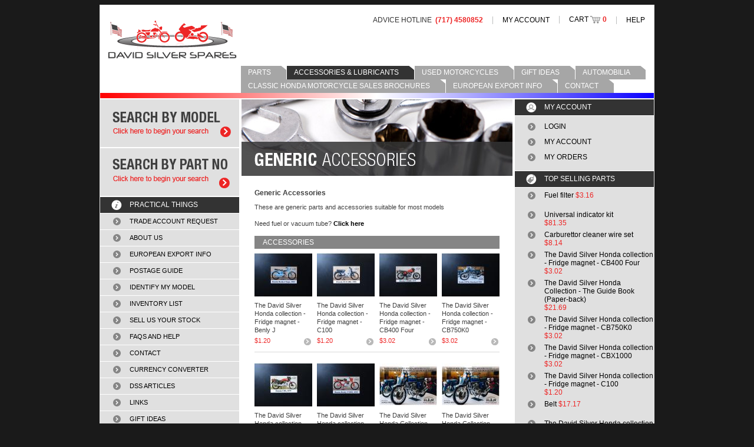

--- FILE ---
content_type: text/html; charset=UTF-8
request_url: https://www.davidsilverspares.com/generic-accessories/
body_size: 52326
content:
<!DOCTYPE html PUBLIC "-//W3C//DTD XHTML 1.0 Strict//EN" "http://www.w3.org/TR/xhtml1/DTD/xhtml1-strict.dtd">
<html xmlns="http://www.w3.org/1999/xhtml" xml:lang="en" >
<head>
	<meta http-equiv="Content-Type" content="text/html;charset=utf-8" />
	<meta name="keywords" content="Accessories, PRO HONDA oils and chemicals, Battery Charger, Tank pad, brake fluid, motorcycle oil, ear plugs, keyring, shaft oil, Polish" />
	<meta name="description" content="Accessory for all Honda models at David Silver Spares" />
	<title>David Silver Spares USA - ACCESSORIES & LUBRICANTS</title>
	<link rel="STYLESHEET" type="text/css" href="/stylesheets/main_styles.css" />
	<link rel="STYLESHEET" type="text/css" href="/stylesheets/main_styles_print.css" media="print"/>
	<script src="/jscripts/print_functions.js" type="text/javascript"></script>
	<script src="/jscripts/prototype.js" type="text/javascript"></script>
	<script src="/jscripts/jquery.min.js" type="text/javascript"></script>
	<script src="/jscripts/text-scroller.js" type="text/javascript"></script>
	<script src="/jscripts/events.js" type="text/javascript"></script>
	<script src="/jscripts/slide.js" type="text/javascript"></script>
	<script src="/jscripts/popup.js" type="text/javascript"></script>	
	<meta property="og:image" content="http://www.davidsilverspares.co.uk/graphics/logo.gif"/>
	<meta property="og:title" content="David Silver Spares"/>
	<meta property="og:ur" content="http://www.davidsilverspares.co.uk"/>
</head>
<body>
	<div id="fb-root"></div>
	<script>(function(d, s, id) {
	  var js, fjs = d.getElementsByTagName(s)[0];
	  if (d.getElementById(id)) {return;}
	  js = d.createElement(s); js.id = id;
	  js.src = "//connect.facebook.net/en_GB/all.js#xfbml=1";
	  fjs.parentNode.insertBefore(js, fjs);
	}(document, 'script', 'facebook-jssdk'));</script>
	<div id="container">
		
		<div id="skiplinks">
			<ul>
				<li><a href="#access-content" accesskey="s">Jump to content [accesskey 'c']</a></li>
				<li><a href="#access-site-nav" accesskey="n">Jump to site navigation [accesskey 'n']</a></li>
				<li><a href="#access-footer" accesskey="t">Jump to site services [accesskey 's']</a></li>
				<li><a href="#access-account" accesskey="3">Jump to your account [accesskey 'a']</a></li>
				<li><a href="contact.html" accesskey="9">Jump to contact us [accesskey '9']</a></li>
			</ul>
		</div>

		
		<div id="header">
			<div id="logo"><h1 title="David Silver Spares LLC"><a href="/" title="David Silver Spares">David Silver Spares LLC</a></h1></div>
			<div id="services">
				<ul style="float: right;">
					<li class="firstlistitem">ADVICE HOTLINE&nbsp;&nbsp;<span class="highlightedtext">(717) 4580852</span></li>
					<li><a href="/my-account/">MY ACCOUNT</a></li>
					<li class="cartlink"><a href="/basket/">CART <img src="/graphics/cart.gif" id="cartimage" alt="Shopping cart"/> <span class="highlightedtext">0</span></a></li>
					<li><a href="/faqs/">HELP</a></li>
									</ul>
	<!--	<div class="slideshow"> -->
		<div>
		       <div style="color:#ED2626; font-size: 14px; font-weight: bold; padding-top:5px" align="center">
                      <div> </div>
                     <!--<div><br />We are now for the Christmas Holiday<br /></div>
                     <div>We open again Tuesday 3rd Jan 2023 at 9:00am GMT</div>-->
                     
                     <div> </div>
                     </div> <!---added-->
			</div>
						</div>
									<div id="tabs">
				<a name="access-site-nav"></a>
				<ul>
					<li><a href="/parts/">PARTS</a></li><li class="selectedTab"><a href="/generic-accessories/">ACCESSORIES & LUBRICANTS</a></li><li><a href="/USED-BIKES-FOR-SALE/">USED MOTORCYCLES</a></li><li><a href="/GIFT-IDEAS/">GIFT IDEAS</a></li><li><a href="/Road-Art-Sale/">AUTOMOBILIA</a></li><li><a href="/CLASSIC-HONDA-MOTORCYCLE-BROCHURES/">CLASSIC HONDA MOTORCYCLE SALES BROCHURES</a></li><li><a href="/EURO-EXPORT-INFO/">EUROPEAN EXPORT INFO</a></li><li><a href="/contact/">CONTACT</a></li>				</ul>
			</div>
			
		</div>

		<div class="horizontaldivider mygradientleft"></div>
		<div id="contentArea">
			<div id="generalContent">
				<div id="banner"><img src="/graphics/keynote/accessories_header.jpg" alt="ACCESSORIES & LUBRICANTS" class="keynoteImage"/></div>
				<div id="content">
					<a name="access-content"></a>
					<h3>Generic Accessories</h3><p>These are generic parts and accessories suitable for most models<br /><br />Need fuel or vacuum tube? <a href="../tubes" title="Genuine Honda bulk Fuel tube and Vacuum hose"><strong>Click here</strong></a><br /> </p>                                        <div id="accessorieslist">
                                                <h3>ACCESSORIES</h3>
                                                                                                                <div class="accessory firstaccessory">
                                                                        <a href="part_319601/"><img src="/graphics/parts/DS MAGNET BENLY_thumb.jpg" alt=" The David Silver Honda collection - Fridge magnet - Benly J" class="accessoryimage"/></a>
                                                                        <p class="accessorydetail"><a href="part_319601/"> The David Silver Honda collection - Fridge magnet - Benly J&nbsp;&nbsp;</a></p>
                                                                        <p class="accessoryprice">&#36;1.20</p>
                                                                        <a href="part_319601/"><img src="/graphics/arrow_on_white.gif" alt="View details" class="accessoryarrow"/></a>
                                                                </div>
                                                                                                                                <div class="accessory">
                                                                        <a href="part_319602/"><img src="/graphics/parts/DS MAGNET C100_thumb.jpg" alt=" The David Silver Honda collection - Fridge magnet - C100" class="accessoryimage"/></a>
                                                                        <p class="accessorydetail"><a href="part_319602/"> The David Silver Honda collection - Fridge magnet - C100&nbsp;&nbsp;</a></p>
                                                                        <p class="accessoryprice">&#36;1.20</p>
                                                                        <a href="part_319602/"><img src="/graphics/arrow_on_white.gif" alt="View details" class="accessoryarrow"/></a>
                                                                </div>
                                                                                                                                <div class="accessory">
                                                                        <a href="part_319603/"><img src="/graphics/parts/DS MAGNET CB400_thumb.jpg" alt=" The David Silver Honda collection - Fridge magnet - CB400 Four" class="accessoryimage"/></a>
                                                                        <p class="accessorydetail"><a href="part_319603/"> The David Silver Honda collection - Fridge magnet - CB400 Four&nbsp;&nbsp;</a></p>
                                                                        <p class="accessoryprice">&#36;3.02</p>
                                                                        <a href="part_319603/"><img src="/graphics/arrow_on_white.gif" alt="View details" class="accessoryarrow"/></a>
                                                                </div>
                                                                                                                                <div class="accessory">
                                                                        <a href="part_319604/"><img src="/graphics/parts/DS MAGNET CB750_thumb.jpg" alt=" The David Silver Honda collection - Fridge magnet - CB750K0" class="accessoryimage"/></a>
                                                                        <p class="accessorydetail"><a href="part_319604/"> The David Silver Honda collection - Fridge magnet - CB750K0&nbsp;&nbsp;</a></p>
                                                                        <p class="accessoryprice">&#36;3.02</p>
                                                                        <a href="part_319604/"><img src="/graphics/arrow_on_white.gif" alt="View details" class="accessoryarrow"/></a>
                                                                </div>
                                                                <div class="accessorybreak"></div>                                                                <div class="accessory firstaccessory">
                                                                        <a href="part_319605/"><img src="/graphics/parts/DS MAGNET CBX_thumb.jpg" alt=" The David Silver Honda collection - Fridge magnet - CBX1000" class="accessoryimage"/></a>
                                                                        <p class="accessorydetail"><a href="part_319605/"> The David Silver Honda collection - Fridge magnet - CBX1000&nbsp;&nbsp;</a></p>
                                                                        <p class="accessoryprice">&#36;3.02</p>
                                                                        <a href="part_319605/"><img src="/graphics/arrow_on_white.gif" alt="View details" class="accessoryarrow"/></a>
                                                                </div>
                                                                                                                                <div class="accessory">
                                                                        <a href="part_319606/"><img src="/graphics/parts/DS MAGNET CYB92_thumb.jpg" alt=" The David Silver Honda collection - Fridge magnet - CYB92" class="accessoryimage"/></a>
                                                                        <p class="accessorydetail"><a href="part_319606/"> The David Silver Honda collection - Fridge magnet - CYB92&nbsp;&nbsp;</a></p>
                                                                        <p class="accessoryprice">&#36;1.20</p>
                                                                        <a href="part_319606/"><img src="/graphics/arrow_on_white.gif" alt="View details" class="accessoryarrow"/></a>
                                                                </div>
                                                                                                                                <div class="accessory">
                                                                        <a href="part_308335/"><img src="/graphics/parts/DSGUIDEBOOK HRD_thumb.jpg" alt=" The David Silver Honda Collection - The Guide Book (Hard-back)" class="accessoryimage"/></a>
                                                                        <p class="accessorydetail"><a href="part_308335/"> The David Silver Honda Collection - The Guide Book (Hard-back)&nbsp;&nbsp;</a></p>
                                                                        <p class="accessoryprice">&#36;34.00</p>
                                                                        <a href="part_308335/"><img src="/graphics/arrow_on_white.gif" alt="View details" class="accessoryarrow"/></a>
                                                                </div>
                                                                                                                                <div class="accessory">
                                                                        <a href="part_308334/"><img src="/graphics/parts/DSGUIDEBOOK SFT_thumb.jpg" alt=" The David Silver Honda Collection - The Guide Book (Paper-back)" class="accessoryimage"/></a>
                                                                        <p class="accessorydetail"><a href="part_308334/"> The David Silver Honda Collection - The Guide Book (Paper-back)&nbsp;&nbsp;</a></p>
                                                                        <p class="accessoryprice">&#36;21.69</p>
                                                                        <a href="part_308334/"><img src="/graphics/arrow_on_white.gif" alt="View details" class="accessoryarrow"/></a>
                                                                </div>
                                                                <div class="accessorybreak"></div>                                                                <div class="accessory firstaccessory">
                                                                        <a href="part_405103/"><img src="/graphics/parts/08HOVT1611S_thumb.jpg" alt="Africa Twin T-shirt, Small" class="accessoryimage"/></a>
                                                                        <p class="accessorydetail"><a href="part_405103/">Africa Twin T-shirt, Small&nbsp;&nbsp;</a></p>
                                                                        <p class="accessoryprice">&#36;37.66</p>
                                                                        <a href="part_405103/"><img src="/graphics/arrow_on_white.gif" alt="View details" class="accessoryarrow"/></a>
                                                                </div>
                                                                                                                                <div class="accessory">
                                                                        <a href="part_405104/"><img src="/graphics/parts/08HOVT1611XL_thumb.jpg" alt="Africa Twin T-shirt, Xtra Large" class="accessoryimage"/></a>
                                                                        <p class="accessorydetail"><a href="part_405104/">Africa Twin T-shirt, Xtra Large&nbsp;&nbsp;</a></p>
                                                                        <p class="accessoryprice">&#36;37.66</p>
                                                                        <a href="part_405104/"><img src="/graphics/arrow_on_white.gif" alt="View details" class="accessoryarrow"/></a>
                                                                </div>
                                                                                                                                <div class="accessory">
                                                                        <a href="part_319296/"><img src="/graphics/parts/08314BELTM35_thumb.jpg" alt="Belt" class="accessoryimage"/></a>
                                                                        <p class="accessorydetail"><a href="part_319296/">Belt&nbsp;&nbsp;</a></p>
                                                                        <p class="accessoryprice">&#36;17.17</p>
                                                                        <a href="part_319296/"><img src="/graphics/arrow_on_white.gif" alt="View details" class="accessoryarrow"/></a>
                                                                </div>
                                                                                                                                <div class="accessory">
                                                                        <a href="part_133648/"><img src="/graphics/parts/45500SWITCHP_thumb.jpg" alt="Brake light switch" class="accessoryimage"/></a>
                                                                        <p class="accessorydetail"><a href="part_133648/">Brake light switch&nbsp;&nbsp;</a></p>
                                                                        <p class="accessoryprice">&#36;39.77</p>
                                                                        <a href="part_133648/"><img src="/graphics/arrow_on_white.gif" alt="View details" class="accessoryarrow"/></a>
                                                                </div>
                                                                <div class="accessorybreak"></div>                                                                <div class="accessory firstaccessory">
                                                                        <a href="part_205545/"><img src="/graphics/parts/CARB WIRE SET_thumb.jpg" alt="Carburettor cleaner wire set" class="accessoryimage"/></a>
                                                                        <p class="accessorydetail"><a href="part_205545/">Carburettor cleaner wire set&nbsp;&nbsp;</a></p>
                                                                        <p class="accessoryprice">&#36;8.14</p>
                                                                        <a href="part_205545/"><img src="/graphics/arrow_on_white.gif" alt="View details" class="accessoryarrow"/></a>
                                                                </div>
                                                                                                                                <div class="accessory">
                                                                        <a href="part_383404/"><img src="/graphics/parts/MC PRICEGUIDE23_thumb.jpg" alt="Comprehensive Vintage Motorcycle Price Guide 2023-2024" class="accessoryimage"/></a>
                                                                        <p class="accessorydetail"><a href="part_383404/">Comprehensive Vintage Motorcycle Price Guide 2023-2024&nbsp;&nbsp;</a></p>
                                                                        <p class="accessoryprice">&#36;20.95</p>
                                                                        <a href="part_383404/"><img src="/graphics/arrow_on_white.gif" alt="View details" class="accessoryarrow"/></a>
                                                                </div>
                                                                                                                                <div class="accessory">
                                                                        <a href="part_403280/"><img src="/graphics/parts/MC PRICEGUIDE 2_thumb.jpg" alt="Comprehensive Vintage Motorcycle Price Guide 2024-2025" class="accessoryimage"/></a>
                                                                        <p class="accessorydetail"><a href="part_403280/">Comprehensive Vintage Motorcycle Price Guide 2024-2025&nbsp;&nbsp;</a></p>
                                                                        <p class="accessoryprice">&#36;20.95</p>
                                                                        <a href="part_403280/"><img src="/graphics/arrow_on_white.gif" alt="View details" class="accessoryarrow"/></a>
                                                                </div>
                                                                                                                                <div class="accessory">
                                                                        <a href="part_439590/"><img src="/graphics/parts/DSilver_Default_Image.jpg" alt="Comprehensive Vintage Motorcycle Price Guide 2025-2026" class="accessoryimage"/></a>
                                                                        <p class="accessorydetail"><a href="part_439590/">Comprehensive Vintage Motorcycle Price Guide 2025-2026&nbsp;&nbsp;</a></p>
                                                                        <p class="accessoryprice">&#36;21.95</p>
                                                                        <a href="part_439590/"><img src="/graphics/arrow_on_white.gif" alt="View details" class="accessoryarrow"/></a>
                                                                </div>
                                                                <div class="accessorybreak"></div>                                                                <div class="accessory firstaccessory">
                                                                        <a href="part_319300/"><img src="/graphics/parts/08463SHTDXS_thumb.jpg" alt="Denim shirt (Extra Small)" class="accessoryimage"/></a>
                                                                        <p class="accessorydetail"><a href="part_319300/">Denim shirt (Extra Small)&nbsp;&nbsp;</a></p>
                                                                        <p class="accessoryprice">&#36;27.03</p>
                                                                        <a href="part_319300/"><img src="/graphics/arrow_on_white.gif" alt="View details" class="accessoryarrow"/></a>
                                                                </div>
                                                                                                                                <div class="accessory">
                                                                        <a href="part_319298/"><img src="/graphics/parts/08463SHTDS_thumb.jpg" alt="Denim shirt (Small)" class="accessoryimage"/></a>
                                                                        <p class="accessorydetail"><a href="part_319298/">Denim shirt (Small)&nbsp;&nbsp;</a></p>
                                                                        <p class="accessoryprice">&#36;27.03</p>
                                                                        <a href="part_319298/"><img src="/graphics/arrow_on_white.gif" alt="View details" class="accessoryarrow"/></a>
                                                                </div>
                                                                                                                                <div class="accessory">
                                                                        <a href="part_336356/"><img src="/graphics/parts/16900550000P_thumb.jpg" alt="Fuel filter" class="accessoryimage"/></a>
                                                                        <p class="accessorydetail"><a href="part_336356/">Fuel filter&nbsp;&nbsp;</a></p>
                                                                        <p class="accessoryprice">&#36;3.16</p>
                                                                        <a href="part_336356/"><img src="/graphics/arrow_on_white.gif" alt="View details" class="accessoryarrow"/></a>
                                                                </div>
                                                                                                                                <div class="accessory">
                                                                        <a href="part_188711/"><img src="/graphics/parts/08MLWECLCSTR_thumb.jpg" alt="Honda Leaf coasters set" class="accessoryimage"/></a>
                                                                        <p class="accessorydetail"><a href="part_188711/">Honda Leaf coasters set&nbsp;&nbsp;</a></p>
                                                                        <p class="accessoryprice">&#36;3.53</p>
                                                                        <a href="part_188711/"><img src="/graphics/arrow_on_white.gif" alt="View details" class="accessoryarrow"/></a>
                                                                </div>
                                                                <div class="accessorybreak"></div>                                                                <div class="accessory firstaccessory">
                                                                        <a href="part_122193/"><img src="/graphics/parts/08E00EWR800A_thumb.jpg" alt="Honda motorcycle communications system" class="accessoryimage"/></a>
                                                                        <p class="accessorydetail"><a href="part_122193/">Honda motorcycle communications system&nbsp;&nbsp;</a></p>
                                                                        <p class="accessoryprice">&#36;225.98</p>
                                                                        <a href="part_122193/"><img src="/graphics/arrow_on_white.gif" alt="View details" class="accessoryarrow"/></a>
                                                                </div>
                                                                                                                                <div class="accessory">
                                                                        <a href="part_188710/"><img src="/graphics/parts/08MLW08MTSB9_thumb.jpg" alt="Kids Long sleeve shirt age 10-11" class="accessoryimage"/></a>
                                                                        <p class="accessorydetail"><a href="part_188710/">Kids Long sleeve shirt age 10-11&nbsp;&nbsp;</a></p>
                                                                        <p class="accessoryprice">&#36;10.00</p>
                                                                        <a href="part_188710/"><img src="/graphics/arrow_on_white.gif" alt="View details" class="accessoryarrow"/></a>
                                                                </div>
                                                                                                                                <div class="accessory">
                                                                        <a href="part_188706/"><img src="/graphics/parts/08MLW08MTSB1_thumb.jpg" alt="Kids Long sleeve shirt age 2-3" class="accessoryimage"/></a>
                                                                        <p class="accessorydetail"><a href="part_188706/">Kids Long sleeve shirt age 2-3&nbsp;&nbsp;</a></p>
                                                                        <p class="accessoryprice">&#36;10.76</p>
                                                                        <a href="part_188706/"><img src="/graphics/arrow_on_white.gif" alt="View details" class="accessoryarrow"/></a>
                                                                </div>
                                                                                                                                <div class="accessory">
                                                                        <a href="part_188707/"><img src="/graphics/parts/08MLW08MTSB3_thumb.jpg" alt="Kids Long sleeve shirt age 4-5" class="accessoryimage"/></a>
                                                                        <p class="accessorydetail"><a href="part_188707/">Kids Long sleeve shirt age 4-5&nbsp;&nbsp;</a></p>
                                                                        <p class="accessoryprice">&#36;10.76</p>
                                                                        <a href="part_188707/"><img src="/graphics/arrow_on_white.gif" alt="View details" class="accessoryarrow"/></a>
                                                                </div>
                                                                <div class="accessorybreak"></div>                                                                <div class="accessory firstaccessory">
                                                                        <a href="part_188708/"><img src="/graphics/parts/08MLW08MTSB5_thumb.jpg" alt="Kids Long sleeve shirt age 6-7" class="accessoryimage"/></a>
                                                                        <p class="accessorydetail"><a href="part_188708/">Kids Long sleeve shirt age 6-7&nbsp;&nbsp;</a></p>
                                                                        <p class="accessoryprice">&#36;10.00</p>
                                                                        <a href="part_188708/"><img src="/graphics/arrow_on_white.gif" alt="View details" class="accessoryarrow"/></a>
                                                                </div>
                                                                                                                                <div class="accessory">
                                                                        <a href="part_188709/"><img src="/graphics/parts/08MLW08MTSB7_thumb.jpg" alt="Kids Long sleeve shirt age 8-9" class="accessoryimage"/></a>
                                                                        <p class="accessorydetail"><a href="part_188709/">Kids Long sleeve shirt age 8-9&nbsp;&nbsp;</a></p>
                                                                        <p class="accessoryprice">&#36;10.76</p>
                                                                        <a href="part_188709/"><img src="/graphics/arrow_on_white.gif" alt="View details" class="accessoryarrow"/></a>
                                                                </div>
                                                                                                                                <div class="accessory">
                                                                        <a href="part_188696/"><img src="/graphics/parts/08MLWV40TSM_thumb.jpg" alt="Medium V4 Long sleeve t-shirt" class="accessoryimage"/></a>
                                                                        <p class="accessorydetail"><a href="part_188696/">Medium V4 Long sleeve t-shirt&nbsp;&nbsp;</a></p>
                                                                        <p class="accessoryprice">&#36;28.83</p>
                                                                        <a href="part_188696/"><img src="/graphics/arrow_on_white.gif" alt="View details" class="accessoryarrow"/></a>
                                                                </div>
                                                                                                                                <div class="accessory">
                                                                        <a href="part_188701/"><img src="/graphics/parts/08MLW08MMLSS_thumb.jpg" alt="Mens Long sleeve shirt, Small" class="accessoryimage"/></a>
                                                                        <p class="accessorydetail"><a href="part_188701/">Mens Long sleeve shirt, Small&nbsp;&nbsp;</a></p>
                                                                        <p class="accessoryprice">&#36;17.99</p>
                                                                        <a href="part_188701/"><img src="/graphics/arrow_on_white.gif" alt="View details" class="accessoryarrow"/></a>
                                                                </div>
                                                                <div class="accessorybreak"></div>                                                                <div class="accessory firstaccessory">
                                                                        <a href="part_398311/"><img src="/graphics/parts/DS CELEB POSTR_thumb.jpg" alt="Poster - Who Rode a Honda" class="accessoryimage"/></a>
                                                                        <p class="accessorydetail"><a href="part_398311/">Poster - Who Rode a Honda&nbsp;&nbsp;</a></p>
                                                                        <p class="accessoryprice">&#36;14.99</p>
                                                                        <a href="part_398311/"><img src="/graphics/arrow_on_white.gif" alt="View details" class="accessoryarrow"/></a>
                                                                </div>
                                                                                                                                <div class="accessory">
                                                                        <a href="part_398312/"><img src="/graphics/parts/DSilver_Default_Image.jpg" alt="Poster - Who Rode a Honda, Framed" class="accessoryimage"/></a>
                                                                        <p class="accessorydetail"><a href="part_398312/">Poster - Who Rode a Honda, Framed&nbsp;&nbsp;</a></p>
                                                                        <p class="accessoryprice">&#36;135.59</p>
                                                                        <a href="part_398312/"><img src="/graphics/arrow_on_white.gif" alt="View details" class="accessoryarrow"/></a>
                                                                </div>
                                                                                                                                <div class="accessory">
                                                                        <a href="part_32119/"><img src="/graphics/parts/08P70MGED20_thumb.jpg" alt="Protective film" class="accessoryimage"/></a>
                                                                        <p class="accessorydetail"><a href="part_32119/">Protective film&nbsp;&nbsp;</a></p>
                                                                        <p class="accessoryprice">&#36;49.71</p>
                                                                        <a href="part_32119/"><img src="/graphics/arrow_on_white.gif" alt="View details" class="accessoryarrow"/></a>
                                                                </div>
                                                                                                                                <div class="accessory">
                                                                        <a href="part_424671/"><img src="/graphics/parts/08REPT18MARCL_thumb.jpg" alt="Repsol HRC Mark Marques 7th Title T-Shirt, Large" class="accessoryimage"/></a>
                                                                        <p class="accessorydetail"><a href="part_424671/">Repsol HRC Mark Marques 7th Title T-Shirt, Large&nbsp;&nbsp;</a></p>
                                                                        <p class="accessoryprice">&#36;60.25</p>
                                                                        <a href="part_424671/"><img src="/graphics/arrow_on_white.gif" alt="View details" class="accessoryarrow"/></a>
                                                                </div>
                                                                <div class="accessorybreak"></div>                                                                <div class="accessory firstaccessory">
                                                                        <a href="part_32113/"><img src="/graphics/parts/08YHBRHECAP_thumb.jpg" alt="Rheos base ball cap" class="accessoryimage"/></a>
                                                                        <p class="accessorydetail"><a href="part_32113/">Rheos base ball cap&nbsp;&nbsp;</a></p>
                                                                        <p class="accessoryprice">&#36;2.26</p>
                                                                        <a href="part_32113/"><img src="/graphics/arrow_on_white.gif" alt="View details" class="accessoryarrow"/></a>
                                                                </div>
                                                                                                                                <div class="accessory">
                                                                        <a href="part_188695/"><img src="/graphics/parts/08MLW08GZIPS_thumb.jpg" alt="Small zipper jacket" class="accessoryimage"/></a>
                                                                        <p class="accessorydetail"><a href="part_188695/">Small zipper jacket&nbsp;&nbsp;</a></p>
                                                                        <p class="accessoryprice">&#36;32.00</p>
                                                                        <a href="part_188695/"><img src="/graphics/arrow_on_white.gif" alt="View details" class="accessoryarrow"/></a>
                                                                </div>
                                                                                                                                <div class="accessory">
                                                                        <a href="part_219910/"><img src="/graphics/parts/CL TSHIRT DSS L_thumb.jpg" alt="T Shirt featuring David Silver Spares Logo, Large" class="accessoryimage"/></a>
                                                                        <p class="accessorydetail"><a href="part_219910/">T Shirt featuring David Silver Spares Logo, Large&nbsp;&nbsp;</a></p>
                                                                        <p class="accessoryprice">&#36;14.99</p>
                                                                        <a href="part_219910/"><img src="/graphics/arrow_on_white.gif" alt="View details" class="accessoryarrow"/></a>
                                                                </div>
                                                                                                                                <div class="accessory">
                                                                        <a href="part_219909/"><img src="/graphics/parts/CL TSHIRT DSS M_thumb.jpg" alt="T Shirt featuring David Silver Spares Logo, Medium" class="accessoryimage"/></a>
                                                                        <p class="accessorydetail"><a href="part_219909/">T Shirt featuring David Silver Spares Logo, Medium&nbsp;&nbsp;</a></p>
                                                                        <p class="accessoryprice">&#36;14.99</p>
                                                                        <a href="part_219909/"><img src="/graphics/arrow_on_white.gif" alt="View details" class="accessoryarrow"/></a>
                                                                </div>
                                                                <div class="accessorybreak"></div>                                                                <div class="accessory firstaccessory">
                                                                        <a href="part_211333/"><img src="/graphics/parts/PWINK 292 KIT_thumb.jpg" alt="Universal indicator kit" class="accessoryimage"/></a>
                                                                        <p class="accessorydetail"><a href="part_211333/">Universal indicator kit&nbsp;&nbsp;</a></p>
                                                                        <p class="accessoryprice">&#36;81.35</p>
                                                                        <a href="part_211333/"><img src="/graphics/arrow_on_white.gif" alt="View details" class="accessoryarrow"/></a>
                                                                </div>
                                                                                                                                <div class="accessory">
                                                                        <a href="part_188699/"><img src="/graphics/parts/08MLW08MFLSL_thumb.jpg" alt="Womans Long sleeve shirt, Large" class="accessoryimage"/></a>
                                                                        <p class="accessorydetail"><a href="part_188699/">Womans Long sleeve shirt, Large&nbsp;&nbsp;</a></p>
                                                                        <p class="accessoryprice">&#36;13.56</p>
                                                                        <a href="part_188699/"><img src="/graphics/arrow_on_white.gif" alt="View details" class="accessoryarrow"/></a>
                                                                </div>
                                                                                                                                <div class="accessory">
                                                                        <a href="part_188700/"><img src="/graphics/parts/08MLW08MFLSS_thumb.jpg" alt="Womans Long sleeve shirt, Small" class="accessoryimage"/></a>
                                                                        <p class="accessorydetail"><a href="part_188700/">Womans Long sleeve shirt, Small&nbsp;&nbsp;</a></p>
                                                                        <p class="accessoryprice">&#36;13.56</p>
                                                                        <a href="part_188700/"><img src="/graphics/arrow_on_white.gif" alt="View details" class="accessoryarrow"/></a>
                                                                </div>
                                                                                                                                <div class="accessory">
                                                                        <a href="part_188703/"><img src="/graphics/parts/08MLW08MPSFS_thumb.jpg" alt="Womans Polo shirt, Small" class="accessoryimage"/></a>
                                                                        <p class="accessorydetail"><a href="part_188703/">Womans Polo shirt, Small&nbsp;&nbsp;</a></p>
                                                                        <p class="accessoryprice">&#36;12.00</p>
                                                                        <a href="part_188703/"><img src="/graphics/arrow_on_white.gif" alt="View details" class="accessoryarrow"/></a>
                                                                </div>
                                                                <div class="accessorybreak"></div>                                                                <div class="accessory firstaccessory">
                                                                        <a href="part_188698/"><img src="/graphics/parts/08MLW08CTSFS_thumb.jpg" alt="Womans Small t-shirt" class="accessoryimage"/></a>
                                                                        <p class="accessorydetail"><a href="part_188698/">Womans Small t-shirt&nbsp;&nbsp;</a></p>
                                                                        <p class="accessoryprice">&#36;16.00</p>
                                                                        <a href="part_188698/"><img src="/graphics/arrow_on_white.gif" alt="View details" class="accessoryarrow"/></a>
                                                                </div>
                                                                
                                        </div>
                
				</div>
			</div>
			<div id="menuArea">
												<div class="greyAdLarge" id="searchmodel"><a href="/parts/by-model/">Search by model</a></div>
				<div class="greyAdLarge" id="searchpart"><a href="/parts/by-part-number/">Search by part number</a></div>
				<div id="menu">
										<div class="menuheading" id="practical">PRACTICAL THINGS</div>
					<ul class="menulevelone">
						<li><a href="/TRADE-ACCOUNT-REQUEST/">TRADE ACCOUNT REQUEST</a></li><li><a href="/about-us/">ABOUT US</a></li><li><a href="/EURO-EXPORT-INFO/">EUROPEAN EXPORT INFO</a></li><li><a href="/Postage-Guide/">POSTAGE GUIDE</a></li><li><a href="/ID-MY-HONDA/">IDENTIFY MY MODEL</a></li><li><a href="/INVENTORY-LIST/">INVENTORY LIST</a></li><li><a href="/sell-us-your-stock/">SELL US YOUR STOCK</a></li><li><a href="/faqs/">FAQS AND HELP</a></li><li><a href="/contact/">CONTACT</a></li><li><a href="/currency-converter/">CURRENCY CONVERTER</a></li><li><a href="/ARTICLES/">DSS ARTICLES</a></li><li><a href="/links/">LINKS</a></li><li><a href="/GIFT-IDEAS/">GIFT IDEAS</a></li>					</ul>
				</div>
        <div class="redAd" id="motad"><a href="/motad/">MOTAD</a></div>
<!--				<div class="redAd" id="kymco"><a href="/kymco/">KYMCO</a></div>-->
				<div class="social">
					<div class="tw-follow"><a href="http://www.twitter.com/D_Silver_Spares" target="_blank"><img src="/graphics/follow_me-c.png" alt="Follow David Silver Spares on Twitter" border="0"/></a></div>
					<div class="fb-like-box" data-href="https://www.facebook.com/pages/David-Silver-Spares/288952231115976" data-width="190" data-height="114" data-show-faces="false" data-stream="false" data-header="false"></div>				
				</div>
			</div>
			<div id="secondarymenu">
																<div class="menuheading" id="youraccount">MY ACCOUNT</div>
				<a name="access-account"></a>
				<ul class="mylinks">
					<li><a href="/my-account/">LOGIN</a></li>
					<li><a href="/change-details/">MY ACCOUNT</a></li>
					<li><a href="/my-account/#orders">MY ORDERS</a></li>
				</ul>
												

								
				<div id="topparts" class="menuheading">TOP SELLING PARTS</div>
				<ul id="toppartslist">
					<li><a href="/generic-accessories/part_336356/">Fuel filter</a> <div class="partprice">&#36;3.16</div></li><li><a href="/generic-accessories/part_211333/">Universal indicator kit</a> <div class="partprice">&#36;81.35</div></li><li><a href="/generic-accessories/part_205545/">Carburettor cleaner wire set</a> <div class="partprice">&#36;8.14</div></li><li><a href="/generic-accessories/part_319603/"> The David Silver Honda collection - Fridge magnet - CB400 Four</a> <div class="partprice">&#36;3.02</div></li><li><a href="/generic-accessories/part_308334/"> The David Silver Honda Collection - The Guide Book (Paper-back)</a> <div class="partprice">&#36;21.69</div></li><li><a href="/generic-accessories/part_319604/"> The David Silver Honda collection - Fridge magnet - CB750K0</a> <div class="partprice">&#36;3.02</div></li><li><a href="/generic-accessories/part_319605/"> The David Silver Honda collection - Fridge magnet - CBX1000</a> <div class="partprice">&#36;3.02</div></li><li><a href="/generic-accessories/part_319602/"> The David Silver Honda collection - Fridge magnet - C100</a> <div class="partprice">&#36;1.20</div></li><li><a href="/generic-accessories/part_319296/">Belt</a> <div class="partprice">&#36;17.17</div></li><li><a href="/generic-accessories/part_319606/"> The David Silver Honda collection - Fridge magnet - CYB92</a> <div class="partprice">&#36;1.20</div></li>				</ul>
								<div id="topparts" class="menuheading">Featured Parts</div>
				<div id="featuredParts">
				<div style="height: 150px; padding-top: 15px; position: relative;">
                <ul id="fplists">
				
				<li style="margin: 0; padding: 0; margin-left: -41px;" class="featuredpart"><div class="partsmallimage">					<center><a href="/238172/"><img border="0" src="/graphics/parts/BR CB900C 81_thumb.jpg" class="partimage" /></a></center>
					</div><br /><center><a href="/238172/">Original Honda Sales brochure for<br />the CB900C Custom 1981</a> <div style="color: red;" class="partprice"> </div></center></li><li style="margin: 0; padding: 0; margin-left: -41px;" class="featuredpart"><div class="partsmallimage">					<center><a href="/227472/"><img border="0" src="/graphics/parts/52100415000ZAP_thumb.jpg" class="partimage" /></a></center>
					</div><br /><center><a href="/227472/">CX500 replacement swingarm</a> <div style="color: red;" class="partprice"> </div></center></li><li style="margin: 0; padding: 0; margin-left: -41px;" class="featuredpart"><div class="partsmallimage">					<center><a href="/44057/"><img border="0" src="/graphics/parts/45100390405P_thumb.jpg" class="partimage" /></a></center>
					</div><br /><center><a href="/44057/">CB400 Four Replica complete caliper</a> <div style="color: red;" class="partprice"> </div></center></li><li style="margin: 0; padding: 0; margin-left: -41px;" class="featuredpart"><div class="partsmallimage">					<center><a href="/124654/"><img border="0" src="/graphics/parts/30400422010P_thumb.jpg" class="partimage" /></a></center>
					</div><br /><center><a href="/124654/">CBX 1979-1980<br />Repro CDI/Spark unit</a> <div style="color: red;" class="partprice"> </div></center></li><li style="margin: 0; padding: 0; margin-left: -41px;" class="featuredpart"><div class="partsmallimage">					<center><a href="/305754/"><img border="0" src="/graphics/parts/45100MN4007_thumb.jpg" class="partimage" /></a></center>
					</div><br /><center><a href="/305754/">CBR600F Hurricane 1987<br />Genuine Left Front Caliper</a> <div style="color: red;" class="partprice"> </div></center></li><li style="margin: 0; padding: 0; margin-left: -41px;" class="featuredpart"><div class="partsmallimage">					<center><a href="/107108/"><img border="0" src="/graphics/parts/16950292000_thumb.jpg" class="partimage" /></a></center>
					</div><br /><center><a href="/107108/">CL350K Scrambler 1968-73<br />Genuine Fuel tap/Petcock</a> <div style="color: red;" class="partprice"> </div></center></li>					</ul>
					<a href="#" onclick="slide.previous()    ;return false;"><img src="/graphics/featured/nav_left.gif"  style="position:absolute; left :20px; top:69px;" border="0" /></a>
					<a href="#" onclick="slide.next();return false;"><img src="/graphics/featured/nav_right.gif" style="position:absolute; right:20px; top:69px;" border="0" /></a>
				</div>
				<script>
					slide.delay = 5000;
					slide.init();
					</script></div>
			</div>
		</div>
		<div class="horizontaldivider mygradientleft"></div>
		
		<div id="DigiCertClickID_kn5tdID9"><script type="text/javascript">
	var __dcid = __dcid || [];
	__dcid.push({"cid":"DigiCertClickID_kn5tdID9","tag":"kn5tdID9"});
	(function(){var cid=document.createElement("script");cid.async=true;cid.src="//seal.digicert.com/seals/cascade/seal.min.js";var s = document.getElementsByTagName("script");var ls = s[(s.length - 1)];ls.parentNode.insertBefore(cid, ls.nextSibling);}());
</script></div>

		<div id="footer">
			<a name="access-footer"></a>
			<div class="footernavelement">
				<h3>MY ACCOUNT</h3>
				<ul>
					<li class="firstlistitem"><a href="/order-status/">Order status</a></li><li><a href="/my-account/">View my details</a></li>				</ul>
			</div>
			<div class="footernavelement">
				<h3>DELIVERY &amp; RETURNS</h3>
				<ul>
					<li class="firstlistitem"><a href="/our-delivery-policy/">Our delivery policy</a></li><li><a href="/returns/">Returning your goods</a></li>				</ul>
			</div>
			<div class="footernavelement">
				<h3>COMPANY INFORMATION</h3>
				<ul>
					<li class="firstlistitem"><a href="/about-us/">About us</a></li><li><a href="/contact/">Contact</a></li><li><a href="/terms-and-conditions/">Terms & conditions</a></li><li><a href="/privacy-and-security/">Privacy</a></li>				</ul>
			</div>
						<div class="footernavelement">
				<h3>MODELS</h3>
				<ul>
					<li class="firstlistitem"><a href="/model-list/">Model list</a></li>				</ul>
			</div>
	<!--		<div class="fb-like-box" data-href="https://www.facebook.com/pages/David-Silver-Spares/288952231115976" data-width="282" data-show-faces="false" data-stream="false" data-header="false"></div>  -->
	<!--		<div id="twitter"><a href="http://www.twitter.com/D_Silver_Spares" target="_blank"><img src="/graphics/follow_me-c.jpg" alt="Follow David Silver Spares on Twitter" border="0"/></a></div> -->
	<!--		<div id="verisignLogo"><script type="text/javascript" src="https://seal.websecurity.norton.com/getseal?host_name=www.davidsilverspares.com&amp;size=S&amp;use_flash=NO&amp;use_transparent=YES&amp;lang=en"></script></div> -->
	
	
		</div>

	</div>
	<div id="copyright">&copy; David Silver Spares US LLC 2022 | David Silver Spares US LLC is not a franchised Honda dealer<br />
                           Please note that for legal reasons we are not able to ship any orders to countries within the EEA from this web site.</div>
<script type="text/javascript">

  var _gaq = _gaq || [];
  _gaq.push(['_setAccount', 'UA-36486040-1']);
  _gaq.push(['_trackPageview']);

  (function() {
    var ga = document.createElement('script'); ga.type = 'text/javascript'; ga.async = true;
    ga.src = ('https:' == document.location.protocol ? 'https://ssl' : 'http://www') + '.google-analytics.com/ga.js';
    var s = document.getElementsByTagName('script')[0]; s.parentNode.insertBefore(ga, s);
  })();

</script>
</body>
</html> 

